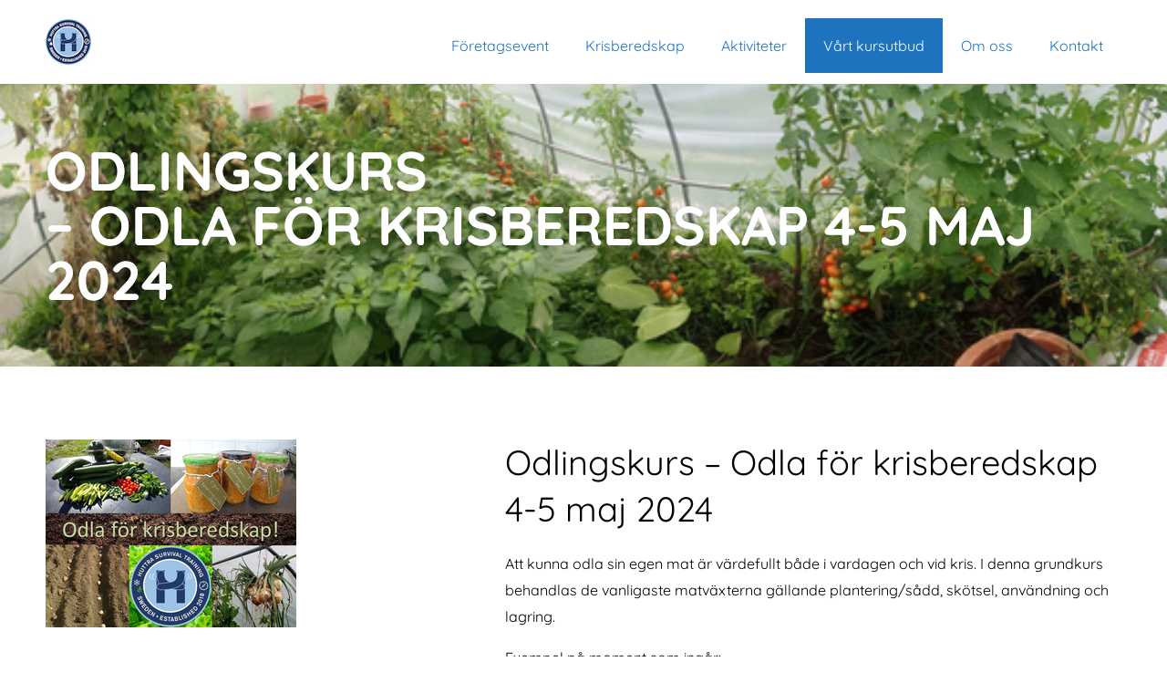

--- FILE ---
content_type: text/html; charset=UTF-8
request_url: https://www.huttra.se/?page_id=1010
body_size: 13808
content:

<!DOCTYPE html>
<html xmlns="http://www.w3.org/1999/xhtml" dir="ltr" lang="sv-SE" prefix="og: https://ogp.me/ns#">
<head>
    <meta http-equiv="Content-Type" content="text/html"  />
    <!-- Mobile Specific Metas ================================================== -->
    <meta name="viewport" content="width=device-width, initial-scale=1, maximum-scale=1"/>

    <link rel="profile" href="https://gmpg.org/xfn/11"/>
    <link rel="pingback" href="https://www.huttra.se/xmlrpc.php"/>
    <title>Odlingskurs – Odla för krisberedskap 4-5 maj 2024 | Huttra survival training</title>

		<!-- All in One SEO 4.9.3 - aioseo.com -->
	<meta name="description" content="Att kunna odla sin egen mat är värdefullt både i vardagen och vid kris. I denna grundkurs behandlas de vanligaste matväxterna gällande plantering/sådd, skötsel, användning och lagring. Exempel på moment som ingår: Hur exempelvis tomtmark eller parkområden kan omvandlas till nya odlingsytor Plantering/sådd och skötsel av de vanligaste matväxterna Användning av odlade växter och olika" />
	<meta name="robots" content="max-image-preview:large" />
	<link rel="canonical" href="https://www.huttra.se/?page_id=1010" />
	<meta name="generator" content="All in One SEO (AIOSEO) 4.9.3" />
		<meta property="og:locale" content="sv_SE" />
		<meta property="og:site_name" content="Huttra survival training | Huttra Överlevnad Utbildning" />
		<meta property="og:type" content="article" />
		<meta property="og:title" content="Odlingskurs – Odla för krisberedskap 4-5 maj 2024 | Huttra survival training" />
		<meta property="og:description" content="Att kunna odla sin egen mat är värdefullt både i vardagen och vid kris. I denna grundkurs behandlas de vanligaste matväxterna gällande plantering/sådd, skötsel, användning och lagring. Exempel på moment som ingår: Hur exempelvis tomtmark eller parkområden kan omvandlas till nya odlingsytor Plantering/sådd och skötsel av de vanligaste matväxterna Användning av odlade växter och olika" />
		<meta property="og:url" content="https://www.huttra.se/?page_id=1010" />
		<meta property="article:published_time" content="2023-01-14T09:13:40+00:00" />
		<meta property="article:modified_time" content="2023-11-13T19:31:19+00:00" />
		<meta property="article:publisher" content="https://www.facebook.com/search/posts/?q=huttrasurvivaltraining" />
		<meta name="twitter:card" content="summary" />
		<meta name="twitter:title" content="Odlingskurs – Odla för krisberedskap 4-5 maj 2024 | Huttra survival training" />
		<meta name="twitter:description" content="Att kunna odla sin egen mat är värdefullt både i vardagen och vid kris. I denna grundkurs behandlas de vanligaste matväxterna gällande plantering/sådd, skötsel, användning och lagring. Exempel på moment som ingår: Hur exempelvis tomtmark eller parkområden kan omvandlas till nya odlingsytor Plantering/sådd och skötsel av de vanligaste matväxterna Användning av odlade växter och olika" />
		<script type="application/ld+json" class="aioseo-schema">
			{"@context":"https:\/\/schema.org","@graph":[{"@type":"BreadcrumbList","@id":"https:\/\/www.huttra.se\/?page_id=1010#breadcrumblist","itemListElement":[{"@type":"ListItem","@id":"https:\/\/www.huttra.se#listItem","position":1,"name":"Hem","item":"https:\/\/www.huttra.se","nextItem":{"@type":"ListItem","@id":"https:\/\/www.huttra.se\/?page_id=1010#listItem","name":"Odlingskurs \u2013 Odla f\u00f6r krisberedskap 4-5 maj 2024"}},{"@type":"ListItem","@id":"https:\/\/www.huttra.se\/?page_id=1010#listItem","position":2,"name":"Odlingskurs \u2013 Odla f\u00f6r krisberedskap 4-5 maj 2024","previousItem":{"@type":"ListItem","@id":"https:\/\/www.huttra.se#listItem","name":"Hem"}}]},{"@type":"Organization","@id":"https:\/\/www.huttra.se\/#organization","name":"Huttra survival training Huttra Survival training","description":"Huttra \u00d6verlevnad Utbildning","url":"https:\/\/www.huttra.se\/","telephone":"+46703058177","sameAs":["https:\/\/www.facebook.com\/search\/posts\/?q=huttrasurvivaltraining","https:\/\/www.instagram.com\/huttrasurvivaltraining\/"]},{"@type":"WebPage","@id":"https:\/\/www.huttra.se\/?page_id=1010#webpage","url":"https:\/\/www.huttra.se\/?page_id=1010","name":"Odlingskurs \u2013 Odla f\u00f6r krisberedskap 4-5 maj 2024 | Huttra survival training","description":"Att kunna odla sin egen mat \u00e4r v\u00e4rdefullt b\u00e5de i vardagen och vid kris. I denna grundkurs behandlas de vanligaste matv\u00e4xterna g\u00e4llande plantering\/s\u00e5dd, sk\u00f6tsel, anv\u00e4ndning och lagring. Exempel p\u00e5 moment som ing\u00e5r: Hur exempelvis tomtmark eller parkomr\u00e5den kan omvandlas till nya odlingsytor Plantering\/s\u00e5dd och sk\u00f6tsel av de vanligaste matv\u00e4xterna Anv\u00e4ndning av odlade v\u00e4xter och olika","inLanguage":"sv-SE","isPartOf":{"@id":"https:\/\/www.huttra.se\/#website"},"breadcrumb":{"@id":"https:\/\/www.huttra.se\/?page_id=1010#breadcrumblist"},"image":{"@type":"ImageObject","url":"https:\/\/www.huttra.se\/wp-content\/uploads\/2023\/01\/321412532_593443965910407_2146431274897479624_n.png","@id":"https:\/\/www.huttra.se\/?page_id=1010\/#mainImage","width":275,"height":206},"primaryImageOfPage":{"@id":"https:\/\/www.huttra.se\/?page_id=1010#mainImage"},"datePublished":"2023-01-14T10:13:40+01:00","dateModified":"2023-11-13T20:31:19+01:00"},{"@type":"WebSite","@id":"https:\/\/www.huttra.se\/#website","url":"https:\/\/www.huttra.se\/","name":"Huttra survival training","description":"Huttra \u00d6verlevnad Utbildning","inLanguage":"sv-SE","publisher":{"@id":"https:\/\/www.huttra.se\/#organization"}}]}
		</script>
		<!-- All in One SEO -->

<link rel='dns-prefetch' href='//fonts-static.group-cdn.one' />
<link rel="alternate" type="application/rss+xml" title="Huttra survival training &raquo; Webbflöde" href="https://www.huttra.se/?feed=rss2" />
<link rel="alternate" type="application/rss+xml" title="Huttra survival training &raquo; Kommentarsflöde" href="https://www.huttra.se/?feed=comments-rss2" />
<link rel="alternate" title="oEmbed (JSON)" type="application/json+oembed" href="https://www.huttra.se/index.php?rest_route=%2Foembed%2F1.0%2Fembed&#038;url=https%3A%2F%2Fwww.huttra.se%2F%3Fpage_id%3D1010" />
<link rel="alternate" title="oEmbed (XML)" type="text/xml+oembed" href="https://www.huttra.se/index.php?rest_route=%2Foembed%2F1.0%2Fembed&#038;url=https%3A%2F%2Fwww.huttra.se%2F%3Fpage_id%3D1010&#038;format=xml" />
		<!-- This site uses the Google Analytics by MonsterInsights plugin v9.11.1 - Using Analytics tracking - https://www.monsterinsights.com/ -->
		<!-- Observera: MonsterInsights är för närvarande inte konfigurerat på denna webbplats. Webbplatsägaren måste autentisera med Google Analytics i MonsterInsights inställningspanel. -->
					<!-- No tracking code set -->
				<!-- / Google Analytics by MonsterInsights -->
		<style id='wp-img-auto-sizes-contain-inline-css' type='text/css'>
img:is([sizes=auto i],[sizes^="auto," i]){contain-intrinsic-size:3000px 1500px}
/*# sourceURL=wp-img-auto-sizes-contain-inline-css */
</style>
<link rel='stylesheet' id='ot-google-fonts-via-onecom-cdn-quicksand-css' href='https://fonts-static.group-cdn.one/fonts/google/quicksand/quicksand.css' type='text/css' media='all' />
<link rel='stylesheet' id='ot-google-fonts-via-onecom-cdn-kalam-css' href='https://fonts-static.group-cdn.one/fonts/google/kalam/kalam.css' type='text/css' media='all' />
<style id='wp-emoji-styles-inline-css' type='text/css'>

	img.wp-smiley, img.emoji {
		display: inline !important;
		border: none !important;
		box-shadow: none !important;
		height: 1em !important;
		width: 1em !important;
		margin: 0 0.07em !important;
		vertical-align: -0.1em !important;
		background: none !important;
		padding: 0 !important;
	}
/*# sourceURL=wp-emoji-styles-inline-css */
</style>
<style id='wp-block-library-inline-css' type='text/css'>
:root{--wp-block-synced-color:#7a00df;--wp-block-synced-color--rgb:122,0,223;--wp-bound-block-color:var(--wp-block-synced-color);--wp-editor-canvas-background:#ddd;--wp-admin-theme-color:#007cba;--wp-admin-theme-color--rgb:0,124,186;--wp-admin-theme-color-darker-10:#006ba1;--wp-admin-theme-color-darker-10--rgb:0,107,160.5;--wp-admin-theme-color-darker-20:#005a87;--wp-admin-theme-color-darker-20--rgb:0,90,135;--wp-admin-border-width-focus:2px}@media (min-resolution:192dpi){:root{--wp-admin-border-width-focus:1.5px}}.wp-element-button{cursor:pointer}:root .has-very-light-gray-background-color{background-color:#eee}:root .has-very-dark-gray-background-color{background-color:#313131}:root .has-very-light-gray-color{color:#eee}:root .has-very-dark-gray-color{color:#313131}:root .has-vivid-green-cyan-to-vivid-cyan-blue-gradient-background{background:linear-gradient(135deg,#00d084,#0693e3)}:root .has-purple-crush-gradient-background{background:linear-gradient(135deg,#34e2e4,#4721fb 50%,#ab1dfe)}:root .has-hazy-dawn-gradient-background{background:linear-gradient(135deg,#faaca8,#dad0ec)}:root .has-subdued-olive-gradient-background{background:linear-gradient(135deg,#fafae1,#67a671)}:root .has-atomic-cream-gradient-background{background:linear-gradient(135deg,#fdd79a,#004a59)}:root .has-nightshade-gradient-background{background:linear-gradient(135deg,#330968,#31cdcf)}:root .has-midnight-gradient-background{background:linear-gradient(135deg,#020381,#2874fc)}:root{--wp--preset--font-size--normal:16px;--wp--preset--font-size--huge:42px}.has-regular-font-size{font-size:1em}.has-larger-font-size{font-size:2.625em}.has-normal-font-size{font-size:var(--wp--preset--font-size--normal)}.has-huge-font-size{font-size:var(--wp--preset--font-size--huge)}.has-text-align-center{text-align:center}.has-text-align-left{text-align:left}.has-text-align-right{text-align:right}.has-fit-text{white-space:nowrap!important}#end-resizable-editor-section{display:none}.aligncenter{clear:both}.items-justified-left{justify-content:flex-start}.items-justified-center{justify-content:center}.items-justified-right{justify-content:flex-end}.items-justified-space-between{justify-content:space-between}.screen-reader-text{border:0;clip-path:inset(50%);height:1px;margin:-1px;overflow:hidden;padding:0;position:absolute;width:1px;word-wrap:normal!important}.screen-reader-text:focus{background-color:#ddd;clip-path:none;color:#444;display:block;font-size:1em;height:auto;left:5px;line-height:normal;padding:15px 23px 14px;text-decoration:none;top:5px;width:auto;z-index:100000}html :where(.has-border-color){border-style:solid}html :where([style*=border-top-color]){border-top-style:solid}html :where([style*=border-right-color]){border-right-style:solid}html :where([style*=border-bottom-color]){border-bottom-style:solid}html :where([style*=border-left-color]){border-left-style:solid}html :where([style*=border-width]){border-style:solid}html :where([style*=border-top-width]){border-top-style:solid}html :where([style*=border-right-width]){border-right-style:solid}html :where([style*=border-bottom-width]){border-bottom-style:solid}html :where([style*=border-left-width]){border-left-style:solid}html :where(img[class*=wp-image-]){height:auto;max-width:100%}:where(figure){margin:0 0 1em}html :where(.is-position-sticky){--wp-admin--admin-bar--position-offset:var(--wp-admin--admin-bar--height,0px)}@media screen and (max-width:600px){html :where(.is-position-sticky){--wp-admin--admin-bar--position-offset:0px}}

/*# sourceURL=wp-block-library-inline-css */
</style><style id='wp-block-button-inline-css' type='text/css'>
.wp-block-button__link{align-content:center;box-sizing:border-box;cursor:pointer;display:inline-block;height:100%;text-align:center;word-break:break-word}.wp-block-button__link.aligncenter{text-align:center}.wp-block-button__link.alignright{text-align:right}:where(.wp-block-button__link){border-radius:9999px;box-shadow:none;padding:calc(.667em + 2px) calc(1.333em + 2px);text-decoration:none}.wp-block-button[style*=text-decoration] .wp-block-button__link{text-decoration:inherit}.wp-block-buttons>.wp-block-button.has-custom-width{max-width:none}.wp-block-buttons>.wp-block-button.has-custom-width .wp-block-button__link{width:100%}.wp-block-buttons>.wp-block-button.has-custom-font-size .wp-block-button__link{font-size:inherit}.wp-block-buttons>.wp-block-button.wp-block-button__width-25{width:calc(25% - var(--wp--style--block-gap, .5em)*.75)}.wp-block-buttons>.wp-block-button.wp-block-button__width-50{width:calc(50% - var(--wp--style--block-gap, .5em)*.5)}.wp-block-buttons>.wp-block-button.wp-block-button__width-75{width:calc(75% - var(--wp--style--block-gap, .5em)*.25)}.wp-block-buttons>.wp-block-button.wp-block-button__width-100{flex-basis:100%;width:100%}.wp-block-buttons.is-vertical>.wp-block-button.wp-block-button__width-25{width:25%}.wp-block-buttons.is-vertical>.wp-block-button.wp-block-button__width-50{width:50%}.wp-block-buttons.is-vertical>.wp-block-button.wp-block-button__width-75{width:75%}.wp-block-button.is-style-squared,.wp-block-button__link.wp-block-button.is-style-squared{border-radius:0}.wp-block-button.no-border-radius,.wp-block-button__link.no-border-radius{border-radius:0!important}:root :where(.wp-block-button .wp-block-button__link.is-style-outline),:root :where(.wp-block-button.is-style-outline>.wp-block-button__link){border:2px solid;padding:.667em 1.333em}:root :where(.wp-block-button .wp-block-button__link.is-style-outline:not(.has-text-color)),:root :where(.wp-block-button.is-style-outline>.wp-block-button__link:not(.has-text-color)){color:currentColor}:root :where(.wp-block-button .wp-block-button__link.is-style-outline:not(.has-background)),:root :where(.wp-block-button.is-style-outline>.wp-block-button__link:not(.has-background)){background-color:initial;background-image:none}
/*# sourceURL=https://www.huttra.se/wp-includes/blocks/button/style.min.css */
</style>
<style id='wp-block-buttons-inline-css' type='text/css'>
.wp-block-buttons{box-sizing:border-box}.wp-block-buttons.is-vertical{flex-direction:column}.wp-block-buttons.is-vertical>.wp-block-button:last-child{margin-bottom:0}.wp-block-buttons>.wp-block-button{display:inline-block;margin:0}.wp-block-buttons.is-content-justification-left{justify-content:flex-start}.wp-block-buttons.is-content-justification-left.is-vertical{align-items:flex-start}.wp-block-buttons.is-content-justification-center{justify-content:center}.wp-block-buttons.is-content-justification-center.is-vertical{align-items:center}.wp-block-buttons.is-content-justification-right{justify-content:flex-end}.wp-block-buttons.is-content-justification-right.is-vertical{align-items:flex-end}.wp-block-buttons.is-content-justification-space-between{justify-content:space-between}.wp-block-buttons.aligncenter{text-align:center}.wp-block-buttons:not(.is-content-justification-space-between,.is-content-justification-right,.is-content-justification-left,.is-content-justification-center) .wp-block-button.aligncenter{margin-left:auto;margin-right:auto;width:100%}.wp-block-buttons[style*=text-decoration] .wp-block-button,.wp-block-buttons[style*=text-decoration] .wp-block-button__link{text-decoration:inherit}.wp-block-buttons.has-custom-font-size .wp-block-button__link{font-size:inherit}.wp-block-buttons .wp-block-button__link{width:100%}.wp-block-button.aligncenter{text-align:center}
/*# sourceURL=https://www.huttra.se/wp-includes/blocks/buttons/style.min.css */
</style>
<style id='wp-block-group-inline-css' type='text/css'>
.wp-block-group{box-sizing:border-box}:where(.wp-block-group.wp-block-group-is-layout-constrained){position:relative}
/*# sourceURL=https://www.huttra.se/wp-includes/blocks/group/style.min.css */
</style>
<style id='global-styles-inline-css' type='text/css'>
:root{--wp--preset--aspect-ratio--square: 1;--wp--preset--aspect-ratio--4-3: 4/3;--wp--preset--aspect-ratio--3-4: 3/4;--wp--preset--aspect-ratio--3-2: 3/2;--wp--preset--aspect-ratio--2-3: 2/3;--wp--preset--aspect-ratio--16-9: 16/9;--wp--preset--aspect-ratio--9-16: 9/16;--wp--preset--color--black: #000000;--wp--preset--color--cyan-bluish-gray: #abb8c3;--wp--preset--color--white: #ffffff;--wp--preset--color--pale-pink: #f78da7;--wp--preset--color--vivid-red: #cf2e2e;--wp--preset--color--luminous-vivid-orange: #ff6900;--wp--preset--color--luminous-vivid-amber: #fcb900;--wp--preset--color--light-green-cyan: #7bdcb5;--wp--preset--color--vivid-green-cyan: #00d084;--wp--preset--color--pale-cyan-blue: #8ed1fc;--wp--preset--color--vivid-cyan-blue: #0693e3;--wp--preset--color--vivid-purple: #9b51e0;--wp--preset--gradient--vivid-cyan-blue-to-vivid-purple: linear-gradient(135deg,rgb(6,147,227) 0%,rgb(155,81,224) 100%);--wp--preset--gradient--light-green-cyan-to-vivid-green-cyan: linear-gradient(135deg,rgb(122,220,180) 0%,rgb(0,208,130) 100%);--wp--preset--gradient--luminous-vivid-amber-to-luminous-vivid-orange: linear-gradient(135deg,rgb(252,185,0) 0%,rgb(255,105,0) 100%);--wp--preset--gradient--luminous-vivid-orange-to-vivid-red: linear-gradient(135deg,rgb(255,105,0) 0%,rgb(207,46,46) 100%);--wp--preset--gradient--very-light-gray-to-cyan-bluish-gray: linear-gradient(135deg,rgb(238,238,238) 0%,rgb(169,184,195) 100%);--wp--preset--gradient--cool-to-warm-spectrum: linear-gradient(135deg,rgb(74,234,220) 0%,rgb(151,120,209) 20%,rgb(207,42,186) 40%,rgb(238,44,130) 60%,rgb(251,105,98) 80%,rgb(254,248,76) 100%);--wp--preset--gradient--blush-light-purple: linear-gradient(135deg,rgb(255,206,236) 0%,rgb(152,150,240) 100%);--wp--preset--gradient--blush-bordeaux: linear-gradient(135deg,rgb(254,205,165) 0%,rgb(254,45,45) 50%,rgb(107,0,62) 100%);--wp--preset--gradient--luminous-dusk: linear-gradient(135deg,rgb(255,203,112) 0%,rgb(199,81,192) 50%,rgb(65,88,208) 100%);--wp--preset--gradient--pale-ocean: linear-gradient(135deg,rgb(255,245,203) 0%,rgb(182,227,212) 50%,rgb(51,167,181) 100%);--wp--preset--gradient--electric-grass: linear-gradient(135deg,rgb(202,248,128) 0%,rgb(113,206,126) 100%);--wp--preset--gradient--midnight: linear-gradient(135deg,rgb(2,3,129) 0%,rgb(40,116,252) 100%);--wp--preset--font-size--small: 13px;--wp--preset--font-size--medium: 20px;--wp--preset--font-size--large: 36px;--wp--preset--font-size--x-large: 42px;--wp--preset--spacing--20: 0.44rem;--wp--preset--spacing--30: 0.67rem;--wp--preset--spacing--40: 1rem;--wp--preset--spacing--50: 1.5rem;--wp--preset--spacing--60: 2.25rem;--wp--preset--spacing--70: 3.38rem;--wp--preset--spacing--80: 5.06rem;--wp--preset--shadow--natural: 6px 6px 9px rgba(0, 0, 0, 0.2);--wp--preset--shadow--deep: 12px 12px 50px rgba(0, 0, 0, 0.4);--wp--preset--shadow--sharp: 6px 6px 0px rgba(0, 0, 0, 0.2);--wp--preset--shadow--outlined: 6px 6px 0px -3px rgb(255, 255, 255), 6px 6px rgb(0, 0, 0);--wp--preset--shadow--crisp: 6px 6px 0px rgb(0, 0, 0);}:where(.is-layout-flex){gap: 0.5em;}:where(.is-layout-grid){gap: 0.5em;}body .is-layout-flex{display: flex;}.is-layout-flex{flex-wrap: wrap;align-items: center;}.is-layout-flex > :is(*, div){margin: 0;}body .is-layout-grid{display: grid;}.is-layout-grid > :is(*, div){margin: 0;}:where(.wp-block-columns.is-layout-flex){gap: 2em;}:where(.wp-block-columns.is-layout-grid){gap: 2em;}:where(.wp-block-post-template.is-layout-flex){gap: 1.25em;}:where(.wp-block-post-template.is-layout-grid){gap: 1.25em;}.has-black-color{color: var(--wp--preset--color--black) !important;}.has-cyan-bluish-gray-color{color: var(--wp--preset--color--cyan-bluish-gray) !important;}.has-white-color{color: var(--wp--preset--color--white) !important;}.has-pale-pink-color{color: var(--wp--preset--color--pale-pink) !important;}.has-vivid-red-color{color: var(--wp--preset--color--vivid-red) !important;}.has-luminous-vivid-orange-color{color: var(--wp--preset--color--luminous-vivid-orange) !important;}.has-luminous-vivid-amber-color{color: var(--wp--preset--color--luminous-vivid-amber) !important;}.has-light-green-cyan-color{color: var(--wp--preset--color--light-green-cyan) !important;}.has-vivid-green-cyan-color{color: var(--wp--preset--color--vivid-green-cyan) !important;}.has-pale-cyan-blue-color{color: var(--wp--preset--color--pale-cyan-blue) !important;}.has-vivid-cyan-blue-color{color: var(--wp--preset--color--vivid-cyan-blue) !important;}.has-vivid-purple-color{color: var(--wp--preset--color--vivid-purple) !important;}.has-black-background-color{background-color: var(--wp--preset--color--black) !important;}.has-cyan-bluish-gray-background-color{background-color: var(--wp--preset--color--cyan-bluish-gray) !important;}.has-white-background-color{background-color: var(--wp--preset--color--white) !important;}.has-pale-pink-background-color{background-color: var(--wp--preset--color--pale-pink) !important;}.has-vivid-red-background-color{background-color: var(--wp--preset--color--vivid-red) !important;}.has-luminous-vivid-orange-background-color{background-color: var(--wp--preset--color--luminous-vivid-orange) !important;}.has-luminous-vivid-amber-background-color{background-color: var(--wp--preset--color--luminous-vivid-amber) !important;}.has-light-green-cyan-background-color{background-color: var(--wp--preset--color--light-green-cyan) !important;}.has-vivid-green-cyan-background-color{background-color: var(--wp--preset--color--vivid-green-cyan) !important;}.has-pale-cyan-blue-background-color{background-color: var(--wp--preset--color--pale-cyan-blue) !important;}.has-vivid-cyan-blue-background-color{background-color: var(--wp--preset--color--vivid-cyan-blue) !important;}.has-vivid-purple-background-color{background-color: var(--wp--preset--color--vivid-purple) !important;}.has-black-border-color{border-color: var(--wp--preset--color--black) !important;}.has-cyan-bluish-gray-border-color{border-color: var(--wp--preset--color--cyan-bluish-gray) !important;}.has-white-border-color{border-color: var(--wp--preset--color--white) !important;}.has-pale-pink-border-color{border-color: var(--wp--preset--color--pale-pink) !important;}.has-vivid-red-border-color{border-color: var(--wp--preset--color--vivid-red) !important;}.has-luminous-vivid-orange-border-color{border-color: var(--wp--preset--color--luminous-vivid-orange) !important;}.has-luminous-vivid-amber-border-color{border-color: var(--wp--preset--color--luminous-vivid-amber) !important;}.has-light-green-cyan-border-color{border-color: var(--wp--preset--color--light-green-cyan) !important;}.has-vivid-green-cyan-border-color{border-color: var(--wp--preset--color--vivid-green-cyan) !important;}.has-pale-cyan-blue-border-color{border-color: var(--wp--preset--color--pale-cyan-blue) !important;}.has-vivid-cyan-blue-border-color{border-color: var(--wp--preset--color--vivid-cyan-blue) !important;}.has-vivid-purple-border-color{border-color: var(--wp--preset--color--vivid-purple) !important;}.has-vivid-cyan-blue-to-vivid-purple-gradient-background{background: var(--wp--preset--gradient--vivid-cyan-blue-to-vivid-purple) !important;}.has-light-green-cyan-to-vivid-green-cyan-gradient-background{background: var(--wp--preset--gradient--light-green-cyan-to-vivid-green-cyan) !important;}.has-luminous-vivid-amber-to-luminous-vivid-orange-gradient-background{background: var(--wp--preset--gradient--luminous-vivid-amber-to-luminous-vivid-orange) !important;}.has-luminous-vivid-orange-to-vivid-red-gradient-background{background: var(--wp--preset--gradient--luminous-vivid-orange-to-vivid-red) !important;}.has-very-light-gray-to-cyan-bluish-gray-gradient-background{background: var(--wp--preset--gradient--very-light-gray-to-cyan-bluish-gray) !important;}.has-cool-to-warm-spectrum-gradient-background{background: var(--wp--preset--gradient--cool-to-warm-spectrum) !important;}.has-blush-light-purple-gradient-background{background: var(--wp--preset--gradient--blush-light-purple) !important;}.has-blush-bordeaux-gradient-background{background: var(--wp--preset--gradient--blush-bordeaux) !important;}.has-luminous-dusk-gradient-background{background: var(--wp--preset--gradient--luminous-dusk) !important;}.has-pale-ocean-gradient-background{background: var(--wp--preset--gradient--pale-ocean) !important;}.has-electric-grass-gradient-background{background: var(--wp--preset--gradient--electric-grass) !important;}.has-midnight-gradient-background{background: var(--wp--preset--gradient--midnight) !important;}.has-small-font-size{font-size: var(--wp--preset--font-size--small) !important;}.has-medium-font-size{font-size: var(--wp--preset--font-size--medium) !important;}.has-large-font-size{font-size: var(--wp--preset--font-size--large) !important;}.has-x-large-font-size{font-size: var(--wp--preset--font-size--x-large) !important;}
/*# sourceURL=global-styles-inline-css */
</style>

<style id='classic-theme-styles-inline-css' type='text/css'>
/*! This file is auto-generated */
.wp-block-button__link{color:#fff;background-color:#32373c;border-radius:9999px;box-shadow:none;text-decoration:none;padding:calc(.667em + 2px) calc(1.333em + 2px);font-size:1.125em}.wp-block-file__button{background:#32373c;color:#fff;text-decoration:none}
/*# sourceURL=/wp-includes/css/classic-themes.min.css */
</style>
<link rel='stylesheet' id='quicksand-google-font-css' href='//fonts-static.group-cdn.one/fonts/google/quicksand/quicksand.css?ver=018e6c1dcfff0893753f3a27fbb46d04' type='text/css' media='all' />
<link rel='stylesheet' id='kalam-google-font-css' href='//fonts-static.group-cdn.one/fonts/google/kalam/kalam.css?ver=018e6c1dcfff0893753f3a27fbb46d04' type='text/css' media='all' />
<link rel='stylesheet' id='style-coach-all-css' href='https://www.huttra.se/wp-content/themes/coach/assets/min-css/style.min.css?ver=5.4.5' type='text/css' media='all' />
<link rel='stylesheet' id='dashicons-css' href='https://www.huttra.se/wp-includes/css/dashicons.min.css?ver=018e6c1dcfff0893753f3a27fbb46d04' type='text/css' media='all' />
<link rel='stylesheet' id='wp-block-paragraph-css' href='https://www.huttra.se/wp-includes/blocks/paragraph/style.min.css?ver=018e6c1dcfff0893753f3a27fbb46d04' type='text/css' media='all' />
<link rel='stylesheet' id='wp-block-list-css' href='https://www.huttra.se/wp-includes/blocks/list/style.min.css?ver=018e6c1dcfff0893753f3a27fbb46d04' type='text/css' media='all' />
<script type="text/javascript" src="https://www.huttra.se/wp-includes/js/jquery/jquery.min.js?ver=3.7.1" id="jquery-core-js"></script>
<script type="text/javascript" src="https://www.huttra.se/wp-includes/js/jquery/jquery-migrate.min.js?ver=3.4.1" id="jquery-migrate-js"></script>
<link rel="https://api.w.org/" href="https://www.huttra.se/index.php?rest_route=/" /><link rel="alternate" title="JSON" type="application/json" href="https://www.huttra.se/index.php?rest_route=/wp/v2/pages/1010" /><link rel="EditURI" type="application/rsd+xml" title="RSD" href="https://www.huttra.se/xmlrpc.php?rsd" />
<style>[class*=" icon-oc-"],[class^=icon-oc-]{speak:none;font-style:normal;font-weight:400;font-variant:normal;text-transform:none;line-height:1;-webkit-font-smoothing:antialiased;-moz-osx-font-smoothing:grayscale}.icon-oc-one-com-white-32px-fill:before{content:"901"}.icon-oc-one-com:before{content:"900"}#one-com-icon,.toplevel_page_onecom-wp .wp-menu-image{speak:none;display:flex;align-items:center;justify-content:center;text-transform:none;line-height:1;-webkit-font-smoothing:antialiased;-moz-osx-font-smoothing:grayscale}.onecom-wp-admin-bar-item>a,.toplevel_page_onecom-wp>.wp-menu-name{font-size:16px;font-weight:400;line-height:1}.toplevel_page_onecom-wp>.wp-menu-name img{width:69px;height:9px;}.wp-submenu-wrap.wp-submenu>.wp-submenu-head>img{width:88px;height:auto}.onecom-wp-admin-bar-item>a img{height:7px!important}.onecom-wp-admin-bar-item>a img,.toplevel_page_onecom-wp>.wp-menu-name img{opacity:.8}.onecom-wp-admin-bar-item.hover>a img,.toplevel_page_onecom-wp.wp-has-current-submenu>.wp-menu-name img,li.opensub>a.toplevel_page_onecom-wp>.wp-menu-name img{opacity:1}#one-com-icon:before,.onecom-wp-admin-bar-item>a:before,.toplevel_page_onecom-wp>.wp-menu-image:before{content:'';position:static!important;background-color:rgba(240,245,250,.4);border-radius:102px;width:18px;height:18px;padding:0!important}.onecom-wp-admin-bar-item>a:before{width:14px;height:14px}.onecom-wp-admin-bar-item.hover>a:before,.toplevel_page_onecom-wp.opensub>a>.wp-menu-image:before,.toplevel_page_onecom-wp.wp-has-current-submenu>.wp-menu-image:before{background-color:#76b82a}.onecom-wp-admin-bar-item>a{display:inline-flex!important;align-items:center;justify-content:center}#one-com-logo-wrapper{font-size:4em}#one-com-icon{vertical-align:middle}.imagify-welcome{display:none !important;}</style>    <style type="text/css">

    
    /* Primary Skin Color */

    .site-logo a,
    .site-logo h1,
    #primary-nav ul,
    .footer-widgets .widget_calendar table thead,
    .footer-widgets .widget_calendar table th,
    .comment-reply-link:hover,
    .button, .button:visited,
    a.page-numbers,
    .primary_color
    {
        color: #1e73be;
    }

    #primary-nav ul li.current_page_item a,
    #primary-nav ul li ul li a,
    #primary-nav ul li:hover > a,
    .page-numbers.current,
    .page-numbers:hover,
    .next.page-numbers:hover,
    .searchform input[type=submit],
    .comment-reply-link,
    .footer-widgets,
    .widget_calendar table thead,
    .primary_bgcolor{
        background-color: #1e73be;
    }




    .prev.page-numbers, .next.page-numbers,
    .post-comments textarea,
    .comment-reply-link:hover,
    .comment-reply-link,
    .button.border:hover,
    .button,
    .button.dark,
    .button.border{
        border-color: #1e73be;
    }

    .social-icons ul li a svg *
    {
        fill: ;
    }


    /* Secondary Skin Color */
    .button.dark,
    .footer-widgets .widget_calendar table thead,
    .secondary_color
    {
        color: #ffffff;
    }
    .footer-widgets .social-icons ul li a svg *
    {
       /* fill: #ffffff;*/
    }

    .footer-widgets .widget_calendar table thead,
    .secondary_bgcolor
    {
        background-color: #ffffff;
    }


    .footer-widgets .widget_calendar table,
    .footer-widgets .widget_calendar table tfoot,
    .secondary_bordercolor
    {
        border-color: #ffffff;
    }

    header#site-header{min-height:50px;}.banner.home-banner{height:665px;}.banner.internal-banner{height:310px;}.site-logo .site-title{font-family:Quicksand;font-size:38px;font-style:normal;font-weight:400;line-height:38px;text-decoration:none;}#primary-nav ul li a{font-family:Quicksand;font-size:16px;font-style:normal;font-weight:normal;line-height:20px;text-decoration:none;}body, p, .section-content p, .post-content,.post-content p, .page-content, .page-content p, .cpt-excerpt, .cpt-excerpt p, .cpt-content, .cpt-content:not(.dashicons), .cpt-content p, .sidebar{font-family:Quicksand;font-size:16px;font-style:normal;font-weight:400;line-height:29px;text-decoration:none;}.cursive-font, .post-comments #respond h3, .footer-widgets .widget-title, .banner-caption .sub-title{font-family:Kalam;}h1, .page-content h1, .post-content h1, .cpt-content h1{font-family:Quicksand;font-size:38px;font-style:normal;font-weight:400;line-height:51px;text-decoration:none;}h2, .page-content h2, .post-content h2, .cpt-content h2{font-family:Quicksand;font-size:34px;font-style:normal;font-weight:400;line-height:45px;text-decoration:none;}h3, .page-content h3, .post-content h3, .cpt-content h3{font-family:Quicksand;font-size:30px;font-style:normal;font-weight:400;line-height:40px;text-decoration:none;}h4, .page-content h4, .post-content h4, .cpt-content h4{font-family:Quicksand;font-size:24px;font-style:normal;font-weight:400;line-height:35px;text-decoration:none;}h5, .page-content h5, .post-content h5, .cpt-content h5{font-family:Kalam;font-size:22px;font-style:normal;font-weight:400;line-height:30px;text-decoration:none;}h6, .page-content h6, .post-content h6, .cpt-content h6{font-family:Quicksand;font-size:18px;font-style:normal;font-weight:400;line-height:26px;text-decoration:none;}.home-banner .banner-caption h2{font-family:Quicksand;font-size:60px;font-style:normal;font-weight:normal;line-height:60px;text-decoration:none;}.home-banner .banner-caption h2{text-shadow:0px 0px 0px #cccccc;}.banner-caption .sub-title{font-family:Kalam;font-size:24px;font-style:normal;font-weight:normal;line-height:24px;text-decoration:none;}.internal-banner h1, .internal-banner h2 {font-family:Quicksand;font-size:60px;font-style:normal;font-weight:700;line-height:60px;text-decoration:none;}.section-title h2, .section.background .section-title h2 {font-family:Quicksand;font-size:38px;font-style:normal;font-weight:normal;line-height:42px;text-decoration:none;}.internal-banner .banner-caption h2{text-shadow:0px 0px 0px #cccccc;}.button {font-family:Quicksand;font-size:16px;font-style:normal;font-weight:normal;line-height:16px;text-decoration:none;}.footer-widgets, .footer-widgets p {font-family:Quicksand;font-size:16px;font-style:normal;font-weight:normal;line-height:29px;text-decoration:none;}#page{background-color:#ffffff;}.section-content a:not(.button), .post-content a:not(.button), .sidebar .widget a:not(.button, .comment-reply-link){color:#000000;}.section-content a:not(.button):active, .post-content a:not(.button):active, .sidebar .widget a:not(.button, .comment-reply-link):active{color:#000000;}.section-content a:not(.button):visited, .post-content a:not(.button):visited, .sidebar .widget a:not(.button, .comment-reply-link):visited{color:#000000;}.section-content a:not(.button):hover, .post-content a:not(.button):hover, .sidebar .widget a:not(.button, .comment-reply-link):hover{color:#666666;}.post-content h1, .cpt-content h1{color:#000000;}.post-content h2, .cpt-content h2{color:#000000;}.post-content h3, .cpt-content h3{color:#000000;}.post-content h4, .cpt-content h4{color:#000000;}.post-content h5, .cpt-content h5{color:#000000;}.post-content h6, .cpt-content h6{color:#000000;}header#site-header{background-color:#ffffff;}.site-logo a{color:#000000;}.site-logo a:hover{color:#666666;}#primary-nav ul li a, #sticky_menu li a{color:#1e73be;}#primary-nav ul li:hover > a, #sticky_menu li:hover > a{color:#ffffff;}#primary-nav ul li.current_page_item a, #primary-nav ul li.current-menu-parent a, 
                  #sticky_menu li.current_page_item a, #sticky_menu li.current-menu-parent a{color:#ffffff;}#primary-nav ul li a, #sticky_menu li a{background-color:#ffffff;}#primary-nav ul li:hover > a, #sticky_menu li:hover > a{background-color:#1e73be;}#primary-nav ul li.current_page_item a, #primary-nav ul li.current-menu-parent a, 
                  #sticky_menu li.current_page_item a, #sticky_menu li.current-menu-parent a{background-color:#1e73be;}#primary-nav ul.sub-menu li a, #sticky_menu ul.sub-menu li a{color:#ffffff;}#primary-nav ul.sub-menu li:hover > a, #sticky_menu ul.sub-menu li:hover > a{color:#ffffff;}#primary-nav ul.sub-menu li.current_page_item a, #primary-nav ul.sub-menu li.current-menu-item a, 
                 #sticky_menu ul.sub-menu li.current_page_item a, #sticky_menu ul.sub-menu li.current-menu-item a{color:#ffffff;}#primary-nav ul.sub-menu li a, #sticky_menu ul.sub-menu li a{background-color:#1e73be;}#primary-nav ul.sub-menu li:hover > a, #sticky_menu ul.sub-menu li:hover > a{background-color:#000000;}#primary-nav ul.sub-menu li.current_page_item a, #primary-nav ul.sub-menu li.current-menu-item a,
                 #sticky_menu ul.sub-menu li.current_page_item a, #sticky_menu ul.sub-menu li.current-menu-item a{background-color:#1e73be;}.home-banner .banner-caption h1, .home-banner .banner-caption h2{color:#ffffff;}.home-banner .banner-caption .sub-title p{color:#ffffff;}.banner.home-banner{background-color:#cccccc;}.internal-banner .banner-caption h1, .internal-banner .banner-caption h2{color:#ffffff;}.internal-banner .banner-caption .sub-title p, .internal-banner .archive-description{color:#ffffff;}.banner.internal-banner{background-color:#cccccc;}.section-title h2{color:#000000;}.footer-widgets{background-color:#ffffff;}.footer-widgets, .footer-widgets p, .footer-widgets .widget p, .footer-widgets .footer-logo.site-logo .site-title{color:#000000;}.footer-widgets .widget_calendar table thead{background-color:#000000;}.footer-widgets .widget_calendar table, .footer-widgets .widget_calendar table tfoot{border-color:#000000;}.copyright{background-color:#000000;}.banner .button, .widget_cta_banner .button {color:#000000;}.banner .button:hover, .widget_cta_banner .button:hover {color:#4f4f4f;}.cta-content .button, .section-button .button:not(.dark), .cpt-button .button, .cpt-buttons .button, #commentform input[type=submit] {color:#000000;}.cta-content .button:hover, .section-button .button:hover, .cpt-button .button:hover, .cpt-buttons .button:hover, #commentform input[type=submit]:hover {}/* Your custom CSS goes here */</style>
    <link rel='stylesheet' id='responsive-css'  href='https://www.huttra.se/wp-content/themes/coach/assets/css/responsive.css?ver=5.4.5 'type='text/css' media='all' />

    </head>

<body data-rsssl=1 class="wp-singular page-template-default page page-id-1010 wp-theme-coach">
<!-- START master wrapper -->
<div id="wrapper">
    <!-- START page wrapper -->
    <div id="page">
        <!-- START header container-->
        <header id="site-header" role="header">
            <div class="container">
                <div class="row">
                    <div class="col-lg-4 col-md-12 col-sm-12 col-xs-12">
                        <button class="menu-toggle mobile-only" aria-controls="sticky_menu" aria-expanded="false">Menu</button>
                                                    <div class="site-logo">
                                <h1 class="site-title">
                                    <a href="https://www.huttra.se/" rel="home">
                                        <img src="https://www-static.huttra.se/wp-content/uploads/2018/03/huttra_logotyp-liten.jpg" alt="Huttra survival training" role="logo" />                                    </a>
                                </h1>
                            </div>
                            <!-- END logo container -->
                                            </div>
                    <div class="col-md-8 desktop-only">
                        <!-- START nav container -->
                        <nav class="nav primary-nav" id="primary-nav" role="navigation">
                            <ul id="menu-primary-coach" class="menu"><li id="menu-item-658" class="menu-item menu-item-type-post_type menu-item-object-page menu-item-658"><a href="https://www.huttra.se/?page_id=656">Företagsevent</a></li>
<li id="menu-item-1092" class="menu-item menu-item-type-post_type menu-item-object-page menu-item-1092"><a href="https://www.huttra.se/?page_id=1074">Krisberedskap</a></li>
<li id="menu-item-740" class="menu-item menu-item-type-post_type menu-item-object-page menu-item-740"><a href="https://www.huttra.se/?page_id=738">Aktiviteter</a></li>
<li id="menu-item-741" class="menu-item menu-item-type-post_type menu-item-object-page current-menu-ancestor current-menu-parent current_page_parent current_page_ancestor menu-item-has-children menu-item-741"><a href="https://www.huttra.se/?page_id=735">Vårt kursutbud</a>
<ul class="sub-menu">
	<li id="menu-item-1066" class="menu-item menu-item-type-post_type menu-item-object-page menu-item-1066"><a href="https://www.huttra.se/?page_id=1064">Vägvisaren</a></li>
	<li id="menu-item-1071" class="menu-item menu-item-type-post_type menu-item-object-page menu-item-1071"><a href="https://www.huttra.se/?page_id=1069">Navigatören</a></li>
	<li id="menu-item-1017" class="menu-item menu-item-type-post_type menu-item-object-page current-menu-item page_item page-item-1010 current_page_item menu-item-1017"><a href="https://www.huttra.se/?page_id=1010" aria-current="page">Odlingskurs – Odla för krisberedskap 4-5 maj 2024</a></li>
	<li id="menu-item-1054" class="menu-item menu-item-type-post_type menu-item-object-page menu-item-1054"><a href="https://www.huttra.se/?page_id=1051">Första hjälpen</a></li>
</ul>
</li>
<li id="menu-item-44" class="menu-item menu-item-type-post_type menu-item-object-page menu-item-has-children menu-item-44"><a href="https://www.huttra.se/?page_id=40">Om oss</a>
<ul class="sub-menu">
	<li id="menu-item-378" class="menu-item menu-item-type-post_type menu-item-object-page menu-item-378"><a href="https://www.huttra.se/?page_id=372">Vår historia</a></li>
	<li id="menu-item-428" class="menu-item menu-item-type-post_type menu-item-object-page menu-item-428"><a href="https://www.huttra.se/?page_id=424">Namnet Huttra</a></li>
	<li id="menu-item-379" class="menu-item menu-item-type-post_type menu-item-object-page menu-item-379"><a href="https://www.huttra.se/?page_id=373">Instruktörer</a></li>
	<li id="menu-item-621" class="menu-item menu-item-type-post_type menu-item-object-page menu-item-621"><a href="https://www.huttra.se/?page_id=616">Samarbetspartners</a></li>
</ul>
</li>
<li id="menu-item-63" class="menu-item menu-item-type-post_type menu-item-object-page menu-item-63"><a href="https://www.huttra.se/?page_id=61">Kontakt</a></li>
</ul>                        </nav>
                        <!-- END nav container -->
                    </div>
                </div>
            </div>
        </header>
        <!-- END nav container -->


        <!-- START banner container -->
                        <div class="banner internal-banner custom_height " role="banner" style="background-image:url(https://www-static.huttra.se/wp-content/uploads/2023/01/323968824_455839876592809_8068333943387650178_n.png); height:310px">
            <div class="container banner-content  align-left">
                <div class="banner-caption text-left">

                    <h2>Odlingskurs<br /> – Odla för krisberedskap 4-5 maj 2024</h2>
                </div>
            </div>
        </div>
        <!-- END banner container -->
        
    <!-- START Page Content -->
    <section class="page-content" role="main">

        <!-- START Single CPT -->
        <article id="page-1010" class="post-1010 page type-page status-publish has-post-thumbnail hentry">
            <div class="container">
                <div class="row">
                    <!-- Featured Image -->
                                            <div class="col-md-5">
                            <a href="https://www.huttra.se/?page_id=1010">
                                <img width="275" height="206" src="https://www-static.huttra.se/wp-content/uploads/2023/01/321412532_593443965910407_2146431274897479624_n.png" class="featured-image wp-post-image" alt="" decoding="async" fetchpriority="high" />                            </a>
                        </div>
                    
                    <!-- Content -->
                    <div class="col-md-7">
                        <header>
                            <h1>Odlingskurs – Odla för krisberedskap 4-5 maj 2024</h1>                                                    </header>

                        <div class="post-content">

                            
<p>Att kunna odla sin egen mat är värdefullt både i vardagen och vid kris. I denna grundkurs behandlas de vanligaste matväxterna gällande plantering/sådd, skötsel, användning och lagring.</p>



<p>Exempel på moment som ingår:</p>



<ul class="wp-block-list">
<li>Hur exempelvis tomtmark eller parkområden kan omvandlas till nya odlingsytor</li>



<li>Plantering/sådd och skötsel av de vanligaste matväxterna</li>



<li>Användning av odlade växter och olika tillagningsmetoder</li>



<li>Lagring av mat med hjälp av exempelvis torkning, syra och inläggning</li>



<li>Öka avkastningen med hjälp av bokashiodling och andra naturliga näringskällor</li>



<li>Miljövänliga skydd mot insektsangrepp</li>



<li>Ogräs som föda</li>
</ul>



<p>För flera av momenten kommer vi gå igenom hur man kan lösa dem både om man har ström eller om det är strömlöst.</p>



<p><strong>Anmälan:&nbsp;</strong>Antagen blir man inte förrän kursavgiften är betald. Uppgifter för betalning skickas till dig efter anmälan. Frågor rörande anmälan och betalning skickas till <a href="mailto:info@huttra.se">info@huttra.se</a> medan praktiska frågor kring kursen skickas till <a href="mailto:henrik@huttra.se">henrik@huttra.se</a>.</p>



<p><strong>Senaste anmälningsdag är 16 april 2024.</strong></p>



<p>Vid avanmälan senast 7 dagar före kursens start återbetalas kursavgiften. Vid avanmälan kortare tid än så sker ingen återbetalning.</p>



<p></p>



<p>Anmälan via länken <strong><a href="https://docs.google.com/forms/d/e/1FAIpQLSdELVCBcVNjn7QA11wdPaETKkOngRG-bEZBUMhgZAR70w63IQ/viewform" title="">KLICKA HÄR FÖR ANMÄLAN</a></strong></p>



<p></p>



<p><strong>Kost: </strong>all mat ingår. Detta innefattar lunch och kvällsmat dag 1 samt frukost och lunch dag 2 (deltagare hjälper till att tillaga detta med befintliga/inköpta grönsaker). Samtliga måltider är vegetariska. Säg till om ni har några matallergier eller önskar specialkost.</p>



<p><strong>Logi:</strong> kursen genomförs i Hallsberg hemma hos Maria och Börje Wärn som håller i kursen. Hundar finns på platsen så du bör ej vara allergisk mot dessa. Övernattning sker på hårt underlag inne i OK Tisarens klubbstuga där det finns kök, toaletter, dusch och bastu. Liggunderlag, kudde och sovsäck/sängkläder behöver medtas. Ni får givetvis ta med er eget tält/hammock/tarp och bo utomhus i närheten av stugan. Kommer ni med tåg till Hallsbergs tågstation så skriv det vid anmälan så ordnar vi transport till&nbsp;kursplatsen.</p>



<p><strong>Tid:</strong> Lördag 4:e maj 10:00&nbsp; – söndag 5:e maj 15:30.</p>



<p><strong>Deltagarantal:</strong> 7-15 stycken</p>



<p><strong>Förkunskaper:</strong> inga.</p>



<p><strong>Ålder:</strong> minst 15 år (för yngre deltagare kontaktar målsman oss för dialog)</p>



<p><strong>Försäkring:</strong>&nbsp;det står ni själva för genom hem- eller olycksfallsförsäkring. </p>



<p><strong>Pris:</strong> 2395 kr</p>



<p><strong>Instruktörer:</strong> kursens huvudinstruktör är biologi- och naturkunskapsläraren Maria Wärn som har trettio års erfarenhet av odling. Övriga instruktörer är Börje Wärn med dryga trettiofem års erfarenhet av odling och Christer Thunell, instruktör från Huttra.</p>



<p>Mer information kommer att skickas ut inför kursen.</p>
                        </div>

                    </div>

                </div>
            </div>

	                </article>
        <!-- END Single CPT -->
    </section>


    <!-- END Page Content -->




<!-- Footer markup here --->
<footer id="site-footer" role="footer">
            <div class="footer-widgets">
            <div class="container">
                <div class="row flex-row ">
                    <div class="col-lg-4 col-md-6 flex-column"><div id="one_footer_address-3" class="widget widget_one_footer_address">
        <div class="widget-title"><h4>Kontakt</h4></div>
        <p>Email: info@huttra.se<br />
Telefon: 070-305 81 77</p>
            <div class="social-icons">
        <ul>
            
                
                        <li class="facebook">
                            <a href="https://www.facebook.com/huttrasurvivaltraining/" target="_blank"><svg enable-background="new 0 0 512 512" height="512px" id="Layer_1" version="1.1" viewBox="0 0 512 512" width="512px" xml:space="preserve" xmlns="http://www.w3.org/2000/svg" xmlns:xlink="http://www.w3.org/1999/xlink"><g id="facebook"><path d="M278.5,219.5v-26.998c0-12.187,2.946-18.002,21.864-18.002H323.5v-45h-39.007   c-48.535,0-63.993,21.553-63.993,59.744V219.5h-33v46h33v136h58v-136h40.216l5.385-46H278.5z" fill="#344C8A"/><path d="M254.5,16.5c-131.996,0-239,107.004-239,239s107.004,239,239,239s239-107.004,239-239   S386.496,16.5,254.5,16.5z M412.892,413.892C370.584,456.2,314.333,479.5,254.5,479.5c-59.833,0-116.084-23.3-158.392-65.608   C53.8,371.584,30.5,315.333,30.5,255.5c0-59.833,23.3-116.084,65.608-158.392C138.416,54.8,194.667,31.5,254.5,31.5   c59.833,0,116.084,23.3,158.392,65.608C455.2,139.416,478.5,195.667,478.5,255.5C478.5,315.333,455.2,371.584,412.892,413.892z" fill="#344C8A"/></g></svg></a>
                        </li>
            
                
                        <li class="instagram">
                            <a href="https://www.instagram.com/huttrasurvivaltraining/?hl=sv" target="_blank"><svg enable-background="new 0 0 512 512" height="512px" id="Layer_1" version="1.1" viewBox="0 0 512 512" width="512px" xml:space="preserve" xmlns="http://www.w3.org/2000/svg" xmlns:xlink="http://www.w3.org/1999/xlink"><g id="instagram"><path d="M254.5,16.5c-131.996,0-239,107.004-239,239s107.004,239,239,239s239-107.004,239-239   S386.496,16.5,254.5,16.5z M412.892,413.892C370.584,456.2,314.333,479.5,254.5,479.5c-59.833,0-116.084-23.3-158.392-65.608   C53.8,371.584,30.5,315.333,30.5,255.5c0-59.833,23.3-116.084,65.608-158.392C138.416,54.8,194.667,31.5,254.5,31.5   c59.833,0,116.084,23.3,158.392,65.608C455.2,139.416,478.5,195.667,478.5,255.5C478.5,315.333,455.2,371.584,412.892,413.892z" fill="#2A527A"/><path clip-rule="evenodd" d="M171.864,142.5h168.008c15.961,0,28.628,12.612,28.628,28.571   v168.012c0,15.957-12.666,29.418-28.628,29.418H171.864c-15.957,0-29.364-13.46-29.364-29.418V171.071   C142.5,155.112,155.907,142.5,171.864,142.5L171.864,142.5z M307.508,167.5c-5.6,0-10.008,4.25-10.008,9.847v24.358   c0,5.597,4.408,9.795,10.008,9.795h25.548c5.6,0,10.444-4.198,10.444-9.795v-24.358c0-5.597-4.844-9.847-10.444-9.847H307.508   L307.508,167.5z M343.5,237.5h-20.053c1.879,6,2.896,12.728,2.896,19.469c0,37.596-31.458,68.107-70.259,68.107   c-38.803,0-70.257-30.53-70.257-68.126c0-6.741,1.015-13.45,2.898-19.45H167.5v95.627c0,4.944,4.51,9.373,9.451,9.373h157.402   c4.945,0,9.147-4.429,9.147-9.373V237.5L343.5,237.5z M256.084,210.6c-25.071,0-45.396,19.693-45.396,43.987   s20.325,43.987,45.396,43.987c25.073,0,45.396-19.693,45.396-43.987S281.157,210.6,256.084,210.6z" fill="#2A527A" fill-rule="evenodd"/></g></svg></a>
                        </li>
                    </ul>
    </div>

        </style>

        </div></div><div class="col-lg-4 col-md-6 flex-column"><div id="block-3" class="widget widget_block">
<div class="wp-block-group"><div class="wp-block-group__inner-container is-layout-flow wp-block-group-is-layout-flow">
<div class="wp-block-buttons is-layout-flex wp-block-buttons-is-layout-flex">
<div class="wp-block-button"><a class="wp-block-button__link" href="https://www.huttra.se/?page_id=738"><strong>Se aktiviteter här</strong></a></div>



<div class="wp-block-button"><a class="wp-block-button__link" href="https://www.huttra.se/?page_id=735"><strong>Se alla kurser här</strong></a></div>
</div>
</div></div>
</div></div>                </div>
            </div>
        </div>
            <div class="copyright">
        <div class="container">
            <div class="row">
                <div class="col-md-12">
                    <p>Copyright Huttra Survival Training © All Rights Reserved.  </p>
                </div>
            </div>
        </div>
    </div>
    </footer>


</div>
<!-- END Page Wrapper -->


<!--- START Mobile Menu --->
    <div id="sticky_menu_wrapper" class="mobile-only"><ul id="sticky_menu" class="menu"><li class="menu-item menu-item-type-post_type menu-item-object-page menu-item-658"><a href="https://www.huttra.se/?page_id=656">Företagsevent</a></li>
<li class="menu-item menu-item-type-post_type menu-item-object-page menu-item-1092"><a href="https://www.huttra.se/?page_id=1074">Krisberedskap</a></li>
<li class="menu-item menu-item-type-post_type menu-item-object-page menu-item-740"><a href="https://www.huttra.se/?page_id=738">Aktiviteter</a></li>
<li class="menu-item menu-item-type-post_type menu-item-object-page current-menu-ancestor current-menu-parent current_page_parent current_page_ancestor menu-item-has-children menu-item-741"><a href="https://www.huttra.se/?page_id=735">Vårt kursutbud</a>
<ul class="sub-menu">
	<li class="menu-item menu-item-type-post_type menu-item-object-page menu-item-1066"><a href="https://www.huttra.se/?page_id=1064">Vägvisaren</a></li>
	<li class="menu-item menu-item-type-post_type menu-item-object-page menu-item-1071"><a href="https://www.huttra.se/?page_id=1069">Navigatören</a></li>
	<li class="menu-item menu-item-type-post_type menu-item-object-page current-menu-item page_item page-item-1010 current_page_item menu-item-1017"><a href="https://www.huttra.se/?page_id=1010" aria-current="page">Odlingskurs – Odla för krisberedskap 4-5 maj 2024</a></li>
	<li class="menu-item menu-item-type-post_type menu-item-object-page menu-item-1054"><a href="https://www.huttra.se/?page_id=1051">Första hjälpen</a></li>
</ul>
</li>
<li class="menu-item menu-item-type-post_type menu-item-object-page menu-item-has-children menu-item-44"><a href="https://www.huttra.se/?page_id=40">Om oss</a>
<ul class="sub-menu">
	<li class="menu-item menu-item-type-post_type menu-item-object-page menu-item-378"><a href="https://www.huttra.se/?page_id=372">Vår historia</a></li>
	<li class="menu-item menu-item-type-post_type menu-item-object-page menu-item-428"><a href="https://www.huttra.se/?page_id=424">Namnet Huttra</a></li>
	<li class="menu-item menu-item-type-post_type menu-item-object-page menu-item-379"><a href="https://www.huttra.se/?page_id=373">Instruktörer</a></li>
	<li class="menu-item menu-item-type-post_type menu-item-object-page menu-item-621"><a href="https://www.huttra.se/?page_id=616">Samarbetspartners</a></li>
</ul>
</li>
<li class="menu-item menu-item-type-post_type menu-item-object-page menu-item-63"><a href="https://www.huttra.se/?page_id=61">Kontakt</a></li>
</ul><div class="sticky_menu_collapse"><em></em></div></div><script type="text/javascript" id="script-coach-all-js-extra">
/* <![CDATA[ */
var one_ajax = {"ajaxurl":"https://www.huttra.se/wp-admin/admin-ajax.php","msg":"V\u00e4nta ...","subscribe_btn":"Prenumerera","send":"SEND MESSAGE"};
//# sourceURL=script-coach-all-js-extra
/* ]]> */
</script>
<script type="text/javascript" src="https://www.huttra.se/wp-content/themes/coach/assets/min-js/script.min.js?ver=5.4.5" id="script-coach-all-js"></script>
<script type="text/javascript" src="https://www.huttra.se/wp-includes/js/comment-reply.min.js?ver=018e6c1dcfff0893753f3a27fbb46d04" id="comment-reply-js" async="async" data-wp-strategy="async" fetchpriority="low"></script>
<script id="wp-emoji-settings" type="application/json">
{"baseUrl":"https://s.w.org/images/core/emoji/17.0.2/72x72/","ext":".png","svgUrl":"https://s.w.org/images/core/emoji/17.0.2/svg/","svgExt":".svg","source":{"concatemoji":"https://www.huttra.se/wp-includes/js/wp-emoji-release.min.js?ver=018e6c1dcfff0893753f3a27fbb46d04"}}
</script>
<script type="module">
/* <![CDATA[ */
/*! This file is auto-generated */
const a=JSON.parse(document.getElementById("wp-emoji-settings").textContent),o=(window._wpemojiSettings=a,"wpEmojiSettingsSupports"),s=["flag","emoji"];function i(e){try{var t={supportTests:e,timestamp:(new Date).valueOf()};sessionStorage.setItem(o,JSON.stringify(t))}catch(e){}}function c(e,t,n){e.clearRect(0,0,e.canvas.width,e.canvas.height),e.fillText(t,0,0);t=new Uint32Array(e.getImageData(0,0,e.canvas.width,e.canvas.height).data);e.clearRect(0,0,e.canvas.width,e.canvas.height),e.fillText(n,0,0);const a=new Uint32Array(e.getImageData(0,0,e.canvas.width,e.canvas.height).data);return t.every((e,t)=>e===a[t])}function p(e,t){e.clearRect(0,0,e.canvas.width,e.canvas.height),e.fillText(t,0,0);var n=e.getImageData(16,16,1,1);for(let e=0;e<n.data.length;e++)if(0!==n.data[e])return!1;return!0}function u(e,t,n,a){switch(t){case"flag":return n(e,"\ud83c\udff3\ufe0f\u200d\u26a7\ufe0f","\ud83c\udff3\ufe0f\u200b\u26a7\ufe0f")?!1:!n(e,"\ud83c\udde8\ud83c\uddf6","\ud83c\udde8\u200b\ud83c\uddf6")&&!n(e,"\ud83c\udff4\udb40\udc67\udb40\udc62\udb40\udc65\udb40\udc6e\udb40\udc67\udb40\udc7f","\ud83c\udff4\u200b\udb40\udc67\u200b\udb40\udc62\u200b\udb40\udc65\u200b\udb40\udc6e\u200b\udb40\udc67\u200b\udb40\udc7f");case"emoji":return!a(e,"\ud83e\u1fac8")}return!1}function f(e,t,n,a){let r;const o=(r="undefined"!=typeof WorkerGlobalScope&&self instanceof WorkerGlobalScope?new OffscreenCanvas(300,150):document.createElement("canvas")).getContext("2d",{willReadFrequently:!0}),s=(o.textBaseline="top",o.font="600 32px Arial",{});return e.forEach(e=>{s[e]=t(o,e,n,a)}),s}function r(e){var t=document.createElement("script");t.src=e,t.defer=!0,document.head.appendChild(t)}a.supports={everything:!0,everythingExceptFlag:!0},new Promise(t=>{let n=function(){try{var e=JSON.parse(sessionStorage.getItem(o));if("object"==typeof e&&"number"==typeof e.timestamp&&(new Date).valueOf()<e.timestamp+604800&&"object"==typeof e.supportTests)return e.supportTests}catch(e){}return null}();if(!n){if("undefined"!=typeof Worker&&"undefined"!=typeof OffscreenCanvas&&"undefined"!=typeof URL&&URL.createObjectURL&&"undefined"!=typeof Blob)try{var e="postMessage("+f.toString()+"("+[JSON.stringify(s),u.toString(),c.toString(),p.toString()].join(",")+"));",a=new Blob([e],{type:"text/javascript"});const r=new Worker(URL.createObjectURL(a),{name:"wpTestEmojiSupports"});return void(r.onmessage=e=>{i(n=e.data),r.terminate(),t(n)})}catch(e){}i(n=f(s,u,c,p))}t(n)}).then(e=>{for(const n in e)a.supports[n]=e[n],a.supports.everything=a.supports.everything&&a.supports[n],"flag"!==n&&(a.supports.everythingExceptFlag=a.supports.everythingExceptFlag&&a.supports[n]);var t;a.supports.everythingExceptFlag=a.supports.everythingExceptFlag&&!a.supports.flag,a.supports.everything||((t=a.source||{}).concatemoji?r(t.concatemoji):t.wpemoji&&t.twemoji&&(r(t.twemoji),r(t.wpemoji)))});
//# sourceURL=https://www.huttra.se/wp-includes/js/wp-emoji-loader.min.js
/* ]]> */
</script>
<script id="ocvars">var ocSiteMeta = {plugins: {"a3e4aa5d9179da09d8af9b6802f861a8": 1,"2c9812363c3c947e61f043af3c9852d0": 1,"b904efd4c2b650207df23db3e5b40c86": 1,"a3fe9dc9824eccbd72b7e5263258ab2c": 1}}</script>
</body>
</html>